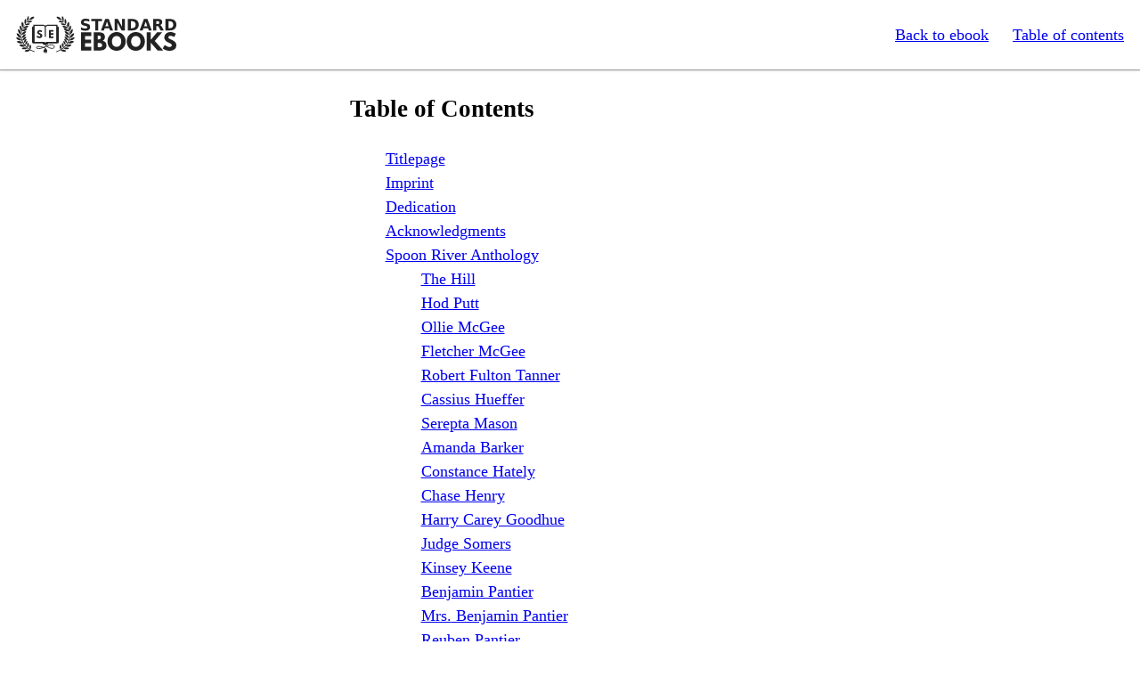

--- FILE ---
content_type: application/xhtml+xml
request_url: https://standardebooks.org/ebooks/edgar-lee-masters/spoon-river-anthology/text
body_size: 4682
content:
<?xml version="1.0" encoding="utf-8"?>
<html xmlns="http://www.w3.org/1999/xhtml" xmlns:epub="http://www.idpf.org/2007/ops" epub:prefix="z3998: http://www.daisy.org/z3998/2012/vocab/structure/, se: https://standardebooks.org/vocab/1.0" xml:lang="en-US" lang="en-US">
	<head>
		<title>Spoon River Anthology - Table of Contents</title>
		<meta content="width=device-width, initial-scale=1" name="viewport"/>
		<link rel="canonical" href="https://standardebooks.org/ebooks/edgar-lee-masters/spoon-river-anthology/text" />
		<link href="/css/web.css" media="screen" rel="stylesheet" type="text/css"/>
	</head>
	<body><header><a href="/honeypot" hidden="hidden">Following this link will ban your IP for 24 hours</a><nav><ul><li><a href="/">Standard Ebooks</a></li><li><a href="/ebooks/edgar-lee-masters/spoon-river-anthology">Back to ebook</a></li><li><a href="/ebooks/edgar-lee-masters/spoon-river-anthology/text">Table of contents</a></li></ul></nav></header><main epub:type="frontmatter">
		<nav id="toc" epub:type="toc">
			<h2 epub:type="title">Table of Contents</h2>
			<ol>
				<li>
					<a href="text/titlepage">Titlepage</a>
				</li>
				<li>
					<a href="text/imprint">Imprint</a>
				</li>
				<li>
					<a href="text/dedication">Dedication</a>
				</li>
				<li>
					<a href="text/acknowledgments">Acknowledgments</a>
				</li>
				<li>
					<a href="text/halftitlepage">Spoon River Anthology</a>
					<ol>
						<li>
							<a href="text/the-hill">The Hill</a>
						</li>
						<li>
							<a href="text/spoon-river-anthology">Hod Putt</a>
						</li>
						<li>
							<a href="text/spoon-river-anthology#ollie-mcgee">Ollie McGee</a>
						</li>
						<li>
							<a href="text/spoon-river-anthology#fletcher-mcgee">Fletcher McGee</a>
						</li>
						<li>
							<a href="text/spoon-river-anthology#robert-fulton-tanner">Robert Fulton Tanner</a>
						</li>
						<li>
							<a href="text/spoon-river-anthology#cassius-hueffer">Cassius Hueffer</a>
						</li>
						<li>
							<a href="text/spoon-river-anthology#serepta-mason">Serepta Mason</a>
						</li>
						<li>
							<a href="text/spoon-river-anthology#amanda-barker">Amanda Barker</a>
						</li>
						<li>
							<a href="text/spoon-river-anthology#constance-hately">Constance Hately</a>
						</li>
						<li>
							<a href="text/spoon-river-anthology#chase-henry">Chase Henry</a>
						</li>
						<li>
							<a href="text/spoon-river-anthology#harry-carey-goodhue">Harry Carey Goodhue</a>
						</li>
						<li>
							<a href="text/spoon-river-anthology#judge-somers">Judge Somers</a>
						</li>
						<li>
							<a href="text/spoon-river-anthology#kinsey-keene">Kinsey Keene</a>
						</li>
						<li>
							<a href="text/spoon-river-anthology#benjamin-pantier">Benjamin Pantier</a>
						</li>
						<li>
							<a href="text/spoon-river-anthology#mrs-benjamin-pantier"><abbr epub:type="z3998:name-title">Mrs.</abbr> Benjamin Pantier</a>
						</li>
						<li>
							<a href="text/spoon-river-anthology#reuben-pantier">Reuben Pantier</a>
						</li>
						<li>
							<a href="text/spoon-river-anthology#emily-sparks">Emily Sparks</a>
						</li>
						<li>
							<a href="text/spoon-river-anthology#trainor-the-druggist">Trainor, the Druggist</a>
						</li>
						<li>
							<a href="text/spoon-river-anthology#daisy-fraser">Daisy Fraser</a>
						</li>
						<li>
							<a href="text/spoon-river-anthology#benjamin-fraser">Benjamin Fraser</a>
						</li>
						<li>
							<a href="text/spoon-river-anthology#minerva-jones">Minerva Jones</a>
						</li>
						<li>
							<a href="text/spoon-river-anthology#indignation-jones">“Indignation” Jones</a>
						</li>
						<li>
							<a href="text/spoon-river-anthology#doctor-meyers">Doctor Meyers</a>
						</li>
						<li>
							<a href="text/spoon-river-anthology#mrs-meyers"><abbr epub:type="z3998:name-title">Mrs.</abbr> Meyers</a>
						</li>
						<li>
							<a href="text/spoon-river-anthology#butch-weldy">“Butch” Weldy</a>
						</li>
						<li>
							<a href="text/spoon-river-anthology#knowlt-hoehiemer">Knowlt Hoheimer</a>
						</li>
						<li>
							<a href="text/spoon-river-anthology#lydia-puckett">Lydia Puckett</a>
						</li>
						<li>
							<a href="text/spoon-river-anthology#frank-drummer">Frank Drummer</a>
						</li>
						<li>
							<a href="text/spoon-river-anthology#hare-drummer">Hare Drummer</a>
						</li>
						<li>
							<a href="text/spoon-river-anthology#conrad-siever">Conrad Siever</a>
						</li>
						<li>
							<a href="text/spoon-river-anthology#doc-hill">Doc Hill</a>
						</li>
						<li>
							<a href="text/spoon-river-anthology#andy-the-night-watch">Andy the Night-Watch</a>
						</li>
						<li>
							<a href="text/spoon-river-anthology#sarah-brown">Sarah Brown</a>
						</li>
						<li>
							<a href="text/spoon-river-anthology#percy-bysshe-shelley">Percy Bysshe Shelley</a>
						</li>
						<li>
							<a href="text/spoon-river-anthology#flossie-cabanis">Flossie Cabanis</a>
						</li>
						<li>
							<a href="text/spoon-river-anthology#julia-miller">Julia Miller</a>
						</li>
						<li>
							<a href="text/spoon-river-anthology#johnnie-sayre">Johnnie Sayre</a>
						</li>
						<li>
							<a href="text/spoon-river-anthology#charlie-french">Charlie French</a>
						</li>
						<li>
							<a href="text/spoon-river-anthology#zenas-witt">Zenas Witt</a>
						</li>
						<li>
							<a href="text/spoon-river-anthology#theodore-the-poet">Theodore the Poet</a>
						</li>
						<li>
							<a href="text/spoon-river-anthology#the-town-marshal">The Town Marshal</a>
						</li>
						<li>
							<a href="text/spoon-river-anthology#jack-mcguire">Jack McGuire</a>
						</li>
						<li>
							<a href="text/spoon-river-anthology#dorcas-gustine">Dorcas Gustine</a>
						</li>
						<li>
							<a href="text/spoon-river-anthology#nicholas-bindle">Nicholas Bindle</a>
						</li>
						<li>
							<a href="text/spoon-river-anthology#jacob-goodpasture">Jacob Goodpasture</a>
						</li>
						<li>
							<a href="text/spoon-river-anthology#harold-arnett">Harold Arnett</a>
						</li>
						<li>
							<a href="text/spoon-river-anthology#margaret-fuller-slack">Margaret Fuller Slack</a>
						</li>
						<li>
							<a href="text/spoon-river-anthology#george-trimble">George Trimble</a>
						</li>
						<li>
							<a href="text/spoon-river-anthology#dr-siegfried-iseman"><abbr epub:type="z3998:name-title">Dr.</abbr> Siegfried Iseman</a>
						</li>
						<li>
							<a href="text/spoon-river-anthology#ace-shaw">“Ace” Shaw</a>
						</li>
						<li>
							<a href="text/spoon-river-anthology#lois-spears">Lois Spears</a>
						</li>
						<li>
							<a href="text/spoon-river-anthology#justice-arnett">Justice Arnett</a>
						</li>
						<li>
							<a href="text/spoon-river-anthology#willard-fluke">Willard Fluke</a>
						</li>
						<li>
							<a href="text/spoon-river-anthology#aner-clute">Aner Clute</a>
						</li>
						<li>
							<a href="text/spoon-river-anthology#lucius-atherton">Lucius Atherton</a>
						</li>
						<li>
							<a href="text/spoon-river-anthology#homer-clapp">Homer Clapp</a>
						</li>
						<li>
							<a href="text/spoon-river-anthology#deacon-taylor">Deacon Taylor</a>
						</li>
						<li>
							<a href="text/spoon-river-anthology#sam-hookey">Sam Hookey</a>
						</li>
						<li>
							<a href="text/spoon-river-anthology#cooney-potter">Cooney Potter</a>
						</li>
						<li>
							<a href="text/spoon-river-anthology#fiddler-jones">Fiddler Jones</a>
						</li>
						<li>
							<a href="text/spoon-river-anthology#nellie-clark">Nellie Clark</a>
						</li>
						<li>
							<a href="text/spoon-river-anthology#louise-smith">Louise Smith</a>
						</li>
						<li>
							<a href="text/spoon-river-anthology#herbert-marshall">Herbert Marshall</a>
						</li>
						<li>
							<a href="text/spoon-river-anthology#george-gray">George Gray</a>
						</li>
						<li>
							<a href="text/spoon-river-anthology#hon-henry-bennett"><abbr epub:type="z3998:name-title">Hon.</abbr> Henry Bennett</a>
						</li>
						<li>
							<a href="text/spoon-river-anthology#griffy-the-cooper">Griffy the Cooper</a>
						</li>
						<li>
							<a href="text/spoon-river-anthology#sexsmith-the-dentist">Sexsmith the Dentist</a>
						</li>
						<li>
							<a href="text/spoon-river-anthology#a-d-blood"><abbr epub:type="z3998:given-name">A. D.</abbr> Blood</a>
						</li>
						<li>
							<a href="text/spoon-river-anthology#robert-southey-burke">Robert Southey Burke</a>
						</li>
						<li>
							<a href="text/spoon-river-anthology#dora-williams">Dora Williams</a>
						</li>
						<li>
							<a href="text/spoon-river-anthology#mrs-williams"><abbr epub:type="z3998:name-title">Mrs.</abbr> Williams</a>
						</li>
						<li>
							<a href="text/spoon-river-anthology#william-and-emily">William and Emily</a>
						</li>
						<li>
							<a href="text/spoon-river-anthology#the-circuit-judge">The Circuit Judge</a>
						</li>
						<li>
							<a href="text/spoon-river-anthology#blind-jack">Blind Jack</a>
						</li>
						<li>
							<a href="text/spoon-river-anthology#john-horace-burleson">John Horace Burleson</a>
						</li>
						<li>
							<a href="text/spoon-river-anthology#nancy-knapp">Nancy Knapp</a>
						</li>
						<li>
							<a href="text/spoon-river-anthology#barry-holden">Barry Holden</a>
						</li>
						<li>
							<a href="text/spoon-river-anthology#states-attorney-fallas">State’s Attorney Fallas</a>
						</li>
						<li>
							<a href="text/spoon-river-anthology#wendell-p-bloyd">Wendell P. Bloyd</a>
						</li>
						<li>
							<a href="text/spoon-river-anthology#francis-turner">Francis Turner</a>
						</li>
						<li>
							<a href="text/spoon-river-anthology#franklin-jones">Franklin Jones</a>
						</li>
						<li>
							<a href="text/spoon-river-anthology#john-m-church">John M. Church</a>
						</li>
						<li>
							<a href="text/spoon-river-anthology#russian-sonia">Russian Sonia</a>
						</li>
						<li>
							<a href="text/spoon-river-anthology#isa-nutter">Isa Nutter</a>
						</li>
						<li>
							<a href="text/spoon-river-anthology#barney-hainsfeather">Barney Hainsfeather</a>
						</li>
						<li>
							<a href="text/spoon-river-anthology#petit-the-poet">Petit, the Poet</a>
						</li>
						<li>
							<a href="text/spoon-river-anthology#pauline-barrett">Pauline Barrett</a>
						</li>
						<li>
							<a href="text/spoon-river-anthology#mrs-charles-bliss"><abbr epub:type="z3998:name-title">Mrs.</abbr> Charles Bliss</a>
						</li>
						<li>
							<a href="text/spoon-river-anthology#mrs-george-reece"><abbr epub:type="z3998:name-title">Mrs.</abbr> George Reece</a>
						</li>
						<li>
							<a href="text/spoon-river-anthology#rev-lemuel-wiley"><abbr epub:type="z3998:name-title">Rev.</abbr> Lemuel Wiley</a>
						</li>
						<li>
							<a href="text/spoon-river-anthology#thomas-ross-jr">Thomas Ross, <abbr class="eoc">Jr.</abbr></a>
						</li>
						<li>
							<a href="text/spoon-river-anthology#rev-abner-peet"><abbr epub:type="z3998:name-title">Rev.</abbr> Abner Peet</a>
						</li>
						<li>
							<a href="text/spoon-river-anthology#jefferson-howard">Jefferson Howard</a>
						</li>
						<li>
							<a href="text/spoon-river-anthology#judge-selah-lively">Judge Selah Lively</a>
						</li>
						<li>
							<a href="text/spoon-river-anthology#albert-schirding">Albert Schirding</a>
						</li>
						<li>
							<a href="text/spoon-river-anthology#jonas-keene">Jonas Keene</a>
						</li>
						<li>
							<a href="text/spoon-river-anthology#eugenia-todd">Eugenia Todd</a>
						</li>
						<li>
							<a href="text/spoon-river-anthology#yee-bow">Yee Bow</a>
						</li>
						<li>
							<a href="text/spoon-river-anthology#washington-mcneely">Washington McNeely</a>
						</li>
						<li>
							<a href="text/spoon-river-anthology#paul-mcneely">Paul McNeely</a>
						</li>
						<li>
							<a href="text/spoon-river-anthology#mary-mcneely">Mary McNeely</a>
						</li>
						<li>
							<a href="text/spoon-river-anthology#daniel-mcumber">Daniel M’Cumber</a>
						</li>
						<li>
							<a href="text/spoon-river-anthology#georgine-sand-miner">Georgine Sand Miner</a>
						</li>
						<li>
							<a href="text/spoon-river-anthology#thomas-rhodes">Thomas Rhodes</a>
						</li>
						<li>
							<a href="text/spoon-river-anthology#ida-chicken">Ida Chicken</a>
						</li>
						<li>
							<a href="text/spoon-river-anthology#penniwit-the-artist">Penniwit, the Artist</a>
						</li>
						<li>
							<a href="text/spoon-river-anthology#jim-brown">Jim Brown</a>
						</li>
						<li>
							<a href="text/spoon-river-anthology#robert-davidson">Robert Davidson</a>
						</li>
						<li>
							<a href="text/spoon-river-anthology#elsa-wertman">Elsa Wertman</a>
						</li>
						<li>
							<a href="text/spoon-river-anthology#hamilton-greene">Hamilton Greene</a>
						</li>
						<li>
							<a href="text/spoon-river-anthology#ernest-hyde">Ernest Hyde</a>
						</li>
						<li>
							<a href="text/spoon-river-anthology#roger-heston">Roger Heston</a>
						</li>
						<li>
							<a href="text/spoon-river-anthology#amos-sibley">Amos Sibley</a>
						</li>
						<li>
							<a href="text/spoon-river-anthology#mrs-sibley"><abbr epub:type="z3998:name-title">Mrs.</abbr> Sibley</a>
						</li>
						<li>
							<a href="text/spoon-river-anthology#adam-weirauch">Adam Weirauch</a>
						</li>
						<li>
							<a href="text/spoon-river-anthology#ezra-bartlett">Ezra Bartlett</a>
						</li>
						<li>
							<a href="text/spoon-river-anthology#amelia-garrick">Amelia Garrick</a>
						</li>
						<li>
							<a href="text/spoon-river-anthology#john-hancock-otis">John Hancock Otis</a>
						</li>
						<li>
							<a href="text/spoon-river-anthology#anthony-findlay">Anthony Findlay</a>
						</li>
						<li>
							<a href="text/spoon-river-anthology#john-cabanis">John Cabanis</a>
						</li>
						<li>
							<a href="text/spoon-river-anthology#the-unknown">The Unknown</a>
						</li>
						<li>
							<a href="text/spoon-river-anthology#alexander-throckmorton">Alexander Throckmorton</a>
						</li>
						<li>
							<a href="text/spoon-river-anthology#jonathan-swift-somers">Jonathan Swift Somers</a>
						</li>
						<li>
							<a href="text/spoon-river-anthology#widow-mcfarlane">Widow McFarlane</a>
						</li>
						<li>
							<a href="text/spoon-river-anthology#carl-hamblin">Carl Hamblin</a>
						</li>
						<li>
							<a href="text/spoon-river-anthology#editor-whedon">Editor Whedon</a>
						</li>
						<li>
							<a href="text/spoon-river-anthology#eugene-carman">Eugene Carman</a>
						</li>
						<li>
							<a href="text/spoon-river-anthology#clarence-fawcett">Clarence Fawcett</a>
						</li>
						<li>
							<a href="text/spoon-river-anthology#w-lloyd-garrison-standard">W. Lloyd Garrison Standard</a>
						</li>
						<li>
							<a href="text/spoon-river-anthology#professor-newcomer">Professor Newcomer</a>
						</li>
						<li>
							<a href="text/spoon-river-anthology#ralph-rhodes">Ralph Rhodes</a>
						</li>
						<li>
							<a href="text/spoon-river-anthology#mickey-m-grew">Mickey M’Grew</a>
						</li>
						<li>
							<a href="text/spoon-river-anthology#rosie-roberts">Rosie Roberts</a>
						</li>
						<li>
							<a href="text/spoon-river-anthology#oscar-hummel">Oscar Hummel</a>
						</li>
						<li>
							<a href="text/spoon-river-anthology#roscoe-purkapile">Roscoe Purkapile</a>
						</li>
						<li>
							<a href="text/spoon-river-anthology#mrs-purkapile"><abbr epub:type="z3998:name-title">Mrs.</abbr> Purkapile</a>
						</li>
						<li>
							<a href="text/spoon-river-anthology#josiah-tompkins">Josiah Tompkins</a>
						</li>
						<li>
							<a href="text/spoon-river-anthology#mrs-kessler"><abbr epub:type="z3998:name-title">Mrs.</abbr> Kessler</a>
						</li>
						<li>
							<a href="text/spoon-river-anthology#harmon-whitney">Harmon Whitney</a>
						</li>
						<li>
							<a href="text/spoon-river-anthology#bert-kessler">Bert Kessler</a>
						</li>
						<li>
							<a href="text/spoon-river-anthology#lambert-hutchins">Lambert Hutchins</a>
						</li>
						<li>
							<a href="text/spoon-river-anthology#lillian-stewart">Lillian Stewart</a>
						</li>
						<li>
							<a href="text/spoon-river-anthology#hortense-robbins">Hortence Robbins</a>
						</li>
						<li>
							<a href="text/spoon-river-anthology#batterton-dobyns">Batterton Dobyns</a>
						</li>
						<li>
							<a href="text/spoon-river-anthology#jacob-godbey">Jacob Godbey</a>
						</li>
						<li>
							<a href="text/spoon-river-anthology#walter-simmons">Walter Simmons</a>
						</li>
						<li>
							<a href="text/spoon-river-anthology#tom-beatty">Tom Beatty</a>
						</li>
						<li>
							<a href="text/spoon-river-anthology#roy-butler">Roy Butler</a>
						</li>
						<li>
							<a href="text/spoon-river-anthology#searcy-foote">Searcy Foote</a>
						</li>
						<li>
							<a href="text/spoon-river-anthology#edmund-pollard">Edmund Pollard</a>
						</li>
						<li>
							<a href="text/spoon-river-anthology#thomas-trebelyan">Thomas Trebelyan</a>
						</li>
						<li>
							<a href="text/spoon-river-anthology#percival-sharp">Percival Sharp</a>
						</li>
						<li>
							<a href="text/spoon-river-anthology#hiram-scates">Hiram Scates</a>
						</li>
						<li>
							<a href="text/spoon-river-anthology#peleg-poague">Peleg Poague</a>
						</li>
						<li>
							<a href="text/spoon-river-anthology#jeduthan-hawley">Jeduthan Hawley</a>
						</li>
						<li>
							<a href="text/spoon-river-anthology#abel-melveny">Abel Melveny</a>
						</li>
						<li>
							<a href="text/spoon-river-anthology#oaks-tutt">Oaks Tutt</a>
						</li>
						<li>
							<a href="text/spoon-river-anthology#elliott-hawkins">Elliott Hawkins</a>
						</li>
						<li>
							<a href="text/spoon-river-anthology#voltaire-johnson">Voltaire Johnson</a>
						</li>
						<li>
							<a href="text/spoon-river-anthology#english-thornton">English Thornton</a>
						</li>
						<li>
							<a href="text/spoon-river-anthology#enoch-dunlap">Enoch Dunlap</a>
						</li>
						<li>
							<a href="text/spoon-river-anthology#ida-frickey">Ida Frickey</a>
						</li>
						<li>
							<a href="text/spoon-river-anthology#seth-compton">Seth Compton</a>
						</li>
						<li>
							<a href="text/spoon-river-anthology#felix-schmidt">Felix Schmidt</a>
						</li>
						<li>
							<a href="text/spoon-river-anthology#schroeder-the-fisherman">Schroeder the Fisherman</a>
						</li>
						<li>
							<a href="text/spoon-river-anthology#richard-bone">Richard Bone</a>
						</li>
						<li>
							<a href="text/spoon-river-anthology#silas-dement">Silas Dement</a>
						</li>
						<li>
							<a href="text/spoon-river-anthology#dillard-sissman">Dillard Sissman</a>
						</li>
						<li>
							<a href="text/spoon-river-anthology#jonathan-houghton">Jonathan Houghton</a>
						</li>
						<li>
							<a href="text/spoon-river-anthology#e-c-culbertson">E. C. Culbertson</a>
						</li>
						<li>
							<a href="text/spoon-river-anthology#shack-dye">Shack Dye</a>
						</li>
						<li>
							<a href="text/spoon-river-anthology#hildrup-tubbs">Hildrup Tubbs</a>
						</li>
						<li>
							<a href="text/spoon-river-anthology#henry-tripp">Henry Tripp</a>
						</li>
						<li>
							<a href="text/spoon-river-anthology#granville-calhoun">Granville Calhoun</a>
						</li>
						<li>
							<a href="text/spoon-river-anthology#henry-c-calhoun">Henry C. Calhoun</a>
						</li>
						<li>
							<a href="text/spoon-river-anthology#alfred-moir">Alfred Moir</a>
						</li>
						<li>
							<a href="text/spoon-river-anthology#perry-zoll">Perry Zoll</a>
						</li>
						<li>
							<a href="text/spoon-river-anthology#dippold-the-optician">Dippold the Optician</a>
						</li>
						<li>
							<a href="text/spoon-river-anthology#magrady-graham">Magrady Graham</a>
						</li>
						<li>
							<a href="text/spoon-river-anthology#archibald-higbie">Archibald Higbie</a>
						</li>
						<li>
							<a href="text/spoon-river-anthology#tom-merritt">Tom Merritt</a>
						</li>
						<li>
							<a href="text/spoon-river-anthology#mrs-merritt"><abbr epub:type="z3998:name-title">Mrs.</abbr> Merritt</a>
						</li>
						<li>
							<a href="text/spoon-river-anthology#elmer-karr">Elmer Karr</a>
						</li>
						<li>
							<a href="text/spoon-river-anthology#elizabeth-childers">Elizabeth Childers</a>
						</li>
						<li>
							<a href="text/spoon-river-anthology#edith-conant">Edith Conant</a>
						</li>
						<li>
							<a href="text/spoon-river-anthology#charles-webster">Charles Webster</a>
						</li>
						<li>
							<a href="text/spoon-river-anthology#father-malloy">Father Malloy</a>
						</li>
						<li>
							<a href="text/spoon-river-anthology#ami-green">Ami Green</a>
						</li>
						<li>
							<a href="text/spoon-river-anthology#calvin-campbell">Calvin Campbell</a>
						</li>
						<li>
							<a href="text/spoon-river-anthology#henry-layton">Henry Layton</a>
						</li>
						<li>
							<a href="text/spoon-river-anthology#harlan-sewall">Harlan Sewall</a>
						</li>
						<li>
							<a href="text/spoon-river-anthology#ippolit-konovaloff">Ippolit Konovaloff</a>
						</li>
						<li>
							<a href="text/spoon-river-anthology#henry-phipps">Henry Phipps</a>
						</li>
						<li>
							<a href="text/spoon-river-anthology#harry-wilmans">Harry Wilmans</a>
						</li>
						<li>
							<a href="text/spoon-river-anthology#john-wasson">John Wasson</a>
						</li>
						<li>
							<a href="text/spoon-river-anthology#many-soldiers">Many Soldiers</a>
						</li>
						<li>
							<a href="text/spoon-river-anthology#godwin-james">Godwin James</a>
						</li>
						<li>
							<a href="text/spoon-river-anthology#lyman-king">Lyman King</a>
						</li>
						<li>
							<a href="text/spoon-river-anthology#caroline-branson">Caroline Branson</a>
						</li>
						<li>
							<a href="text/spoon-river-anthology#anne-rutledge">Anne Rutledge</a>
						</li>
						<li>
							<a href="text/spoon-river-anthology#hamlet-micure">Hamlet Micure</a>
						</li>
						<li>
							<a href="text/spoon-river-anthology#mabel-osborne">Mabel Osborne</a>
						</li>
						<li>
							<a href="text/spoon-river-anthology#william-h-herndon">William H. Herndon</a>
						</li>
						<li>
							<a href="text/spoon-river-anthology#rebecca-wasson">Rebecca Wasson</a>
						</li>
						<li>
							<a href="text/spoon-river-anthology#rutherford-mcdowell">Rutherford McDowell</a>
						</li>
						<li>
							<a href="text/spoon-river-anthology#hannah-armstrong">Hannah Armstrong</a>
						</li>
						<li>
							<a href="text/spoon-river-anthology#lucinda-matlock">Lucinda Matlock</a>
						</li>
						<li>
							<a href="text/spoon-river-anthology#davis-matlock">Davis Matlock</a>
						</li>
						<li>
							<a href="text/spoon-river-anthology#herman-altman">Herman Altman</a>
						</li>
						<li>
							<a href="text/spoon-river-anthology#jennie-m-grew">Jennie M’Grew</a>
						</li>
						<li>
							<a href="text/spoon-river-anthology#columbus-cheney">Columbus Cheney</a>
						</li>
						<li>
							<a href="text/spoon-river-anthology#wallace-ferguson">Wallace Ferguson</a>
						</li>
						<li>
							<a href="text/spoon-river-anthology#marie-bateson">Marie Bateson</a>
						</li>
						<li>
							<a href="text/spoon-river-anthology#tennessee-claflin-shope">Tennessee Claflin Shope</a>
						</li>
						<li>
							<a href="text/spoon-river-anthology#plymouth-rock-joe">Plymouth Rock Joe</a>
						</li>
						<li>
							<a href="text/spoon-river-anthology#imanuel-ehrenhardt">Imanuel Ehrenhardt</a>
						</li>
						<li>
							<a href="text/spoon-river-anthology#samuel-gardner">Samuel Gardner</a>
						</li>
						<li>
							<a href="text/spoon-river-anthology#dow-kritt">Dow Kritt</a>
						</li>
						<li>
							<a href="text/spoon-river-anthology#william-jones">William Jones</a>
						</li>
						<li>
							<a href="text/spoon-river-anthology#william-goode">William Goode</a>
						</li>
						<li>
							<a href="text/spoon-river-anthology#j-milton-miles">J. Milton Miles</a>
						</li>
						<li>
							<a href="text/spoon-river-anthology#faith-matheny">Faith Matheny</a>
						</li>
						<li>
							<a href="text/spoon-river-anthology#scholfield-hurley">Scholfield Hurley</a>
						</li>
						<li>
							<a href="text/spoon-river-anthology#willie-metcalf">Willie Metcalf</a>
						</li>
						<li>
							<a href="text/spoon-river-anthology#willie-pennington">Willie Pennington</a>
						</li>
						<li>
							<a href="text/spoon-river-anthology#the-village-atheist">The Village Atheist</a>
						</li>
						<li>
							<a href="text/spoon-river-anthology#john-ballard">John Ballard</a>
						</li>
						<li>
							<a href="text/spoon-river-anthology#julian-scott">Julian Scott</a>
						</li>
						<li>
							<a href="text/spoon-river-anthology#alfonso-churchill">Alfonso Churchill</a>
						</li>
						<li>
							<a href="text/spoon-river-anthology#zilpha-marsh">Zilpha Marsh</a>
						</li>
						<li>
							<a href="text/spoon-river-anthology#james-garber">James Garber</a>
						</li>
						<li>
							<a href="text/spoon-river-anthology#lydia-humphrey">Lydia Humphrey</a>
						</li>
						<li>
							<a href="text/spoon-river-anthology#le-roy-goldman">Le Roy Goldman</a>
						</li>
						<li>
							<a href="text/spoon-river-anthology#gustav-richter">Gustav Richter</a>
						</li>
						<li>
							<a href="text/spoon-river-anthology#arlo-will">Arlo Will</a>
						</li>
						<li>
							<a href="text/spoon-river-anthology#captain-orlando-killion">Captain Orlando Killion</a>
						</li>
						<li>
							<a href="text/spoon-river-anthology#jeremy-carlisle">Jeremy Carlisle</a>
						</li>
						<li>
							<a href="text/spoon-river-anthology#joseph-dixon">Joseph Dixon</a>
						</li>
						<li>
							<a href="text/spoon-river-anthology#judson-stoddard">Judson Stoddard</a>
						</li>
						<li>
							<a href="text/spoon-river-anthology#russell-kincaid">Russell Kincaid</a>
						</li>
						<li>
							<a href="text/spoon-river-anthology#aaron-hatfield">Aaron Hatfield</a>
						</li>
						<li>
							<a href="text/spoon-river-anthology#isaiah-beethoven">Isaiah Beethoven</a>
						</li>
						<li>
							<a href="text/spoon-river-anthology#elijah-browning">Elijah Browning</a>
						</li>
						<li>
							<a href="text/spoon-river-anthology#webster-ford">Webster Ford</a>
						</li>
						<li>
							<a href="text/the-spooniad">The Spooniad</a>
						</li>
						<li>
							<a href="text/epilogue">Epilogue</a>
						</li>
					</ol>
				</li>
				<li>
					<a href="text/endnotes">Endnotes</a>
				</li>
				<li>
					<a href="text/colophon">Colophon</a>
				</li>
				<li>
					<a href="text/uncopyright">Uncopyright</a>
				</li>
			</ol>
		</nav>
		<nav id="landmarks" epub:type="landmarks">
			<h2 epub:type="title">Landmarks</h2>
			<ol>
				<li>
					<a href="text/the-hill" epub:type="bodymatter">Spoon River Anthology</a>
				</li>
				<li>
					<a href="text/endnotes" epub:type="backmatter endnotes">Endnotes</a>
				</li>
			</ol>
		</nav>
	</main></body>
</html>
